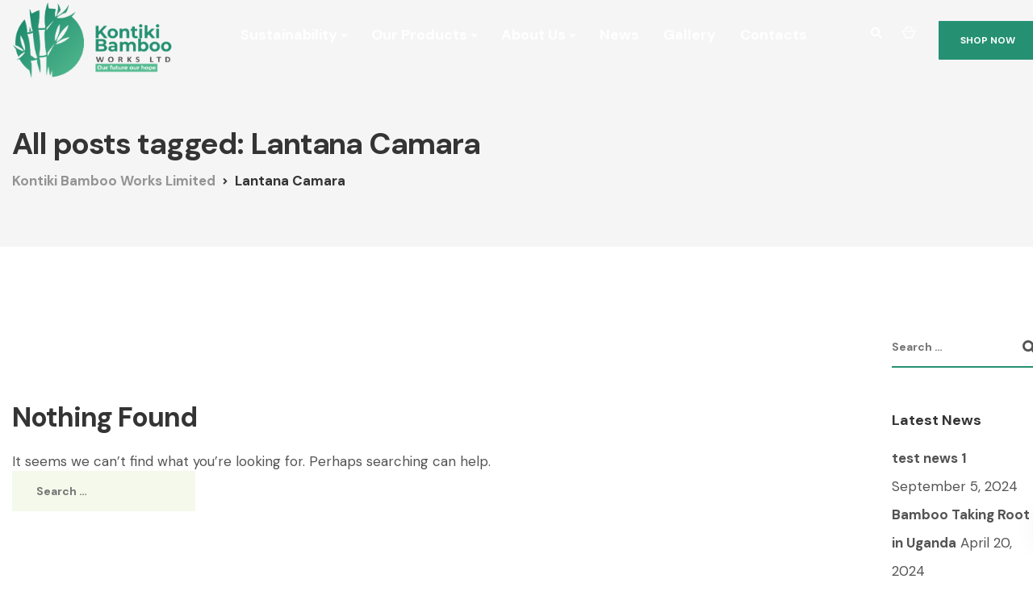

--- FILE ---
content_type: text/html; charset=utf-8
request_url: https://www.google.com/recaptcha/api2/anchor?ar=1&k=6LdvYNUaAAAAALtqyK992D0b2Kv7osgQKvATzDJT&co=aHR0cHM6Ly9rb250aWtpYmFtYm9vaC5jb206NDQz&hl=en&v=PoyoqOPhxBO7pBk68S4YbpHZ&size=invisible&anchor-ms=20000&execute-ms=30000&cb=br5c4xp24vx
body_size: 48649
content:
<!DOCTYPE HTML><html dir="ltr" lang="en"><head><meta http-equiv="Content-Type" content="text/html; charset=UTF-8">
<meta http-equiv="X-UA-Compatible" content="IE=edge">
<title>reCAPTCHA</title>
<style type="text/css">
/* cyrillic-ext */
@font-face {
  font-family: 'Roboto';
  font-style: normal;
  font-weight: 400;
  font-stretch: 100%;
  src: url(//fonts.gstatic.com/s/roboto/v48/KFO7CnqEu92Fr1ME7kSn66aGLdTylUAMa3GUBHMdazTgWw.woff2) format('woff2');
  unicode-range: U+0460-052F, U+1C80-1C8A, U+20B4, U+2DE0-2DFF, U+A640-A69F, U+FE2E-FE2F;
}
/* cyrillic */
@font-face {
  font-family: 'Roboto';
  font-style: normal;
  font-weight: 400;
  font-stretch: 100%;
  src: url(//fonts.gstatic.com/s/roboto/v48/KFO7CnqEu92Fr1ME7kSn66aGLdTylUAMa3iUBHMdazTgWw.woff2) format('woff2');
  unicode-range: U+0301, U+0400-045F, U+0490-0491, U+04B0-04B1, U+2116;
}
/* greek-ext */
@font-face {
  font-family: 'Roboto';
  font-style: normal;
  font-weight: 400;
  font-stretch: 100%;
  src: url(//fonts.gstatic.com/s/roboto/v48/KFO7CnqEu92Fr1ME7kSn66aGLdTylUAMa3CUBHMdazTgWw.woff2) format('woff2');
  unicode-range: U+1F00-1FFF;
}
/* greek */
@font-face {
  font-family: 'Roboto';
  font-style: normal;
  font-weight: 400;
  font-stretch: 100%;
  src: url(//fonts.gstatic.com/s/roboto/v48/KFO7CnqEu92Fr1ME7kSn66aGLdTylUAMa3-UBHMdazTgWw.woff2) format('woff2');
  unicode-range: U+0370-0377, U+037A-037F, U+0384-038A, U+038C, U+038E-03A1, U+03A3-03FF;
}
/* math */
@font-face {
  font-family: 'Roboto';
  font-style: normal;
  font-weight: 400;
  font-stretch: 100%;
  src: url(//fonts.gstatic.com/s/roboto/v48/KFO7CnqEu92Fr1ME7kSn66aGLdTylUAMawCUBHMdazTgWw.woff2) format('woff2');
  unicode-range: U+0302-0303, U+0305, U+0307-0308, U+0310, U+0312, U+0315, U+031A, U+0326-0327, U+032C, U+032F-0330, U+0332-0333, U+0338, U+033A, U+0346, U+034D, U+0391-03A1, U+03A3-03A9, U+03B1-03C9, U+03D1, U+03D5-03D6, U+03F0-03F1, U+03F4-03F5, U+2016-2017, U+2034-2038, U+203C, U+2040, U+2043, U+2047, U+2050, U+2057, U+205F, U+2070-2071, U+2074-208E, U+2090-209C, U+20D0-20DC, U+20E1, U+20E5-20EF, U+2100-2112, U+2114-2115, U+2117-2121, U+2123-214F, U+2190, U+2192, U+2194-21AE, U+21B0-21E5, U+21F1-21F2, U+21F4-2211, U+2213-2214, U+2216-22FF, U+2308-230B, U+2310, U+2319, U+231C-2321, U+2336-237A, U+237C, U+2395, U+239B-23B7, U+23D0, U+23DC-23E1, U+2474-2475, U+25AF, U+25B3, U+25B7, U+25BD, U+25C1, U+25CA, U+25CC, U+25FB, U+266D-266F, U+27C0-27FF, U+2900-2AFF, U+2B0E-2B11, U+2B30-2B4C, U+2BFE, U+3030, U+FF5B, U+FF5D, U+1D400-1D7FF, U+1EE00-1EEFF;
}
/* symbols */
@font-face {
  font-family: 'Roboto';
  font-style: normal;
  font-weight: 400;
  font-stretch: 100%;
  src: url(//fonts.gstatic.com/s/roboto/v48/KFO7CnqEu92Fr1ME7kSn66aGLdTylUAMaxKUBHMdazTgWw.woff2) format('woff2');
  unicode-range: U+0001-000C, U+000E-001F, U+007F-009F, U+20DD-20E0, U+20E2-20E4, U+2150-218F, U+2190, U+2192, U+2194-2199, U+21AF, U+21E6-21F0, U+21F3, U+2218-2219, U+2299, U+22C4-22C6, U+2300-243F, U+2440-244A, U+2460-24FF, U+25A0-27BF, U+2800-28FF, U+2921-2922, U+2981, U+29BF, U+29EB, U+2B00-2BFF, U+4DC0-4DFF, U+FFF9-FFFB, U+10140-1018E, U+10190-1019C, U+101A0, U+101D0-101FD, U+102E0-102FB, U+10E60-10E7E, U+1D2C0-1D2D3, U+1D2E0-1D37F, U+1F000-1F0FF, U+1F100-1F1AD, U+1F1E6-1F1FF, U+1F30D-1F30F, U+1F315, U+1F31C, U+1F31E, U+1F320-1F32C, U+1F336, U+1F378, U+1F37D, U+1F382, U+1F393-1F39F, U+1F3A7-1F3A8, U+1F3AC-1F3AF, U+1F3C2, U+1F3C4-1F3C6, U+1F3CA-1F3CE, U+1F3D4-1F3E0, U+1F3ED, U+1F3F1-1F3F3, U+1F3F5-1F3F7, U+1F408, U+1F415, U+1F41F, U+1F426, U+1F43F, U+1F441-1F442, U+1F444, U+1F446-1F449, U+1F44C-1F44E, U+1F453, U+1F46A, U+1F47D, U+1F4A3, U+1F4B0, U+1F4B3, U+1F4B9, U+1F4BB, U+1F4BF, U+1F4C8-1F4CB, U+1F4D6, U+1F4DA, U+1F4DF, U+1F4E3-1F4E6, U+1F4EA-1F4ED, U+1F4F7, U+1F4F9-1F4FB, U+1F4FD-1F4FE, U+1F503, U+1F507-1F50B, U+1F50D, U+1F512-1F513, U+1F53E-1F54A, U+1F54F-1F5FA, U+1F610, U+1F650-1F67F, U+1F687, U+1F68D, U+1F691, U+1F694, U+1F698, U+1F6AD, U+1F6B2, U+1F6B9-1F6BA, U+1F6BC, U+1F6C6-1F6CF, U+1F6D3-1F6D7, U+1F6E0-1F6EA, U+1F6F0-1F6F3, U+1F6F7-1F6FC, U+1F700-1F7FF, U+1F800-1F80B, U+1F810-1F847, U+1F850-1F859, U+1F860-1F887, U+1F890-1F8AD, U+1F8B0-1F8BB, U+1F8C0-1F8C1, U+1F900-1F90B, U+1F93B, U+1F946, U+1F984, U+1F996, U+1F9E9, U+1FA00-1FA6F, U+1FA70-1FA7C, U+1FA80-1FA89, U+1FA8F-1FAC6, U+1FACE-1FADC, U+1FADF-1FAE9, U+1FAF0-1FAF8, U+1FB00-1FBFF;
}
/* vietnamese */
@font-face {
  font-family: 'Roboto';
  font-style: normal;
  font-weight: 400;
  font-stretch: 100%;
  src: url(//fonts.gstatic.com/s/roboto/v48/KFO7CnqEu92Fr1ME7kSn66aGLdTylUAMa3OUBHMdazTgWw.woff2) format('woff2');
  unicode-range: U+0102-0103, U+0110-0111, U+0128-0129, U+0168-0169, U+01A0-01A1, U+01AF-01B0, U+0300-0301, U+0303-0304, U+0308-0309, U+0323, U+0329, U+1EA0-1EF9, U+20AB;
}
/* latin-ext */
@font-face {
  font-family: 'Roboto';
  font-style: normal;
  font-weight: 400;
  font-stretch: 100%;
  src: url(//fonts.gstatic.com/s/roboto/v48/KFO7CnqEu92Fr1ME7kSn66aGLdTylUAMa3KUBHMdazTgWw.woff2) format('woff2');
  unicode-range: U+0100-02BA, U+02BD-02C5, U+02C7-02CC, U+02CE-02D7, U+02DD-02FF, U+0304, U+0308, U+0329, U+1D00-1DBF, U+1E00-1E9F, U+1EF2-1EFF, U+2020, U+20A0-20AB, U+20AD-20C0, U+2113, U+2C60-2C7F, U+A720-A7FF;
}
/* latin */
@font-face {
  font-family: 'Roboto';
  font-style: normal;
  font-weight: 400;
  font-stretch: 100%;
  src: url(//fonts.gstatic.com/s/roboto/v48/KFO7CnqEu92Fr1ME7kSn66aGLdTylUAMa3yUBHMdazQ.woff2) format('woff2');
  unicode-range: U+0000-00FF, U+0131, U+0152-0153, U+02BB-02BC, U+02C6, U+02DA, U+02DC, U+0304, U+0308, U+0329, U+2000-206F, U+20AC, U+2122, U+2191, U+2193, U+2212, U+2215, U+FEFF, U+FFFD;
}
/* cyrillic-ext */
@font-face {
  font-family: 'Roboto';
  font-style: normal;
  font-weight: 500;
  font-stretch: 100%;
  src: url(//fonts.gstatic.com/s/roboto/v48/KFO7CnqEu92Fr1ME7kSn66aGLdTylUAMa3GUBHMdazTgWw.woff2) format('woff2');
  unicode-range: U+0460-052F, U+1C80-1C8A, U+20B4, U+2DE0-2DFF, U+A640-A69F, U+FE2E-FE2F;
}
/* cyrillic */
@font-face {
  font-family: 'Roboto';
  font-style: normal;
  font-weight: 500;
  font-stretch: 100%;
  src: url(//fonts.gstatic.com/s/roboto/v48/KFO7CnqEu92Fr1ME7kSn66aGLdTylUAMa3iUBHMdazTgWw.woff2) format('woff2');
  unicode-range: U+0301, U+0400-045F, U+0490-0491, U+04B0-04B1, U+2116;
}
/* greek-ext */
@font-face {
  font-family: 'Roboto';
  font-style: normal;
  font-weight: 500;
  font-stretch: 100%;
  src: url(//fonts.gstatic.com/s/roboto/v48/KFO7CnqEu92Fr1ME7kSn66aGLdTylUAMa3CUBHMdazTgWw.woff2) format('woff2');
  unicode-range: U+1F00-1FFF;
}
/* greek */
@font-face {
  font-family: 'Roboto';
  font-style: normal;
  font-weight: 500;
  font-stretch: 100%;
  src: url(//fonts.gstatic.com/s/roboto/v48/KFO7CnqEu92Fr1ME7kSn66aGLdTylUAMa3-UBHMdazTgWw.woff2) format('woff2');
  unicode-range: U+0370-0377, U+037A-037F, U+0384-038A, U+038C, U+038E-03A1, U+03A3-03FF;
}
/* math */
@font-face {
  font-family: 'Roboto';
  font-style: normal;
  font-weight: 500;
  font-stretch: 100%;
  src: url(//fonts.gstatic.com/s/roboto/v48/KFO7CnqEu92Fr1ME7kSn66aGLdTylUAMawCUBHMdazTgWw.woff2) format('woff2');
  unicode-range: U+0302-0303, U+0305, U+0307-0308, U+0310, U+0312, U+0315, U+031A, U+0326-0327, U+032C, U+032F-0330, U+0332-0333, U+0338, U+033A, U+0346, U+034D, U+0391-03A1, U+03A3-03A9, U+03B1-03C9, U+03D1, U+03D5-03D6, U+03F0-03F1, U+03F4-03F5, U+2016-2017, U+2034-2038, U+203C, U+2040, U+2043, U+2047, U+2050, U+2057, U+205F, U+2070-2071, U+2074-208E, U+2090-209C, U+20D0-20DC, U+20E1, U+20E5-20EF, U+2100-2112, U+2114-2115, U+2117-2121, U+2123-214F, U+2190, U+2192, U+2194-21AE, U+21B0-21E5, U+21F1-21F2, U+21F4-2211, U+2213-2214, U+2216-22FF, U+2308-230B, U+2310, U+2319, U+231C-2321, U+2336-237A, U+237C, U+2395, U+239B-23B7, U+23D0, U+23DC-23E1, U+2474-2475, U+25AF, U+25B3, U+25B7, U+25BD, U+25C1, U+25CA, U+25CC, U+25FB, U+266D-266F, U+27C0-27FF, U+2900-2AFF, U+2B0E-2B11, U+2B30-2B4C, U+2BFE, U+3030, U+FF5B, U+FF5D, U+1D400-1D7FF, U+1EE00-1EEFF;
}
/* symbols */
@font-face {
  font-family: 'Roboto';
  font-style: normal;
  font-weight: 500;
  font-stretch: 100%;
  src: url(//fonts.gstatic.com/s/roboto/v48/KFO7CnqEu92Fr1ME7kSn66aGLdTylUAMaxKUBHMdazTgWw.woff2) format('woff2');
  unicode-range: U+0001-000C, U+000E-001F, U+007F-009F, U+20DD-20E0, U+20E2-20E4, U+2150-218F, U+2190, U+2192, U+2194-2199, U+21AF, U+21E6-21F0, U+21F3, U+2218-2219, U+2299, U+22C4-22C6, U+2300-243F, U+2440-244A, U+2460-24FF, U+25A0-27BF, U+2800-28FF, U+2921-2922, U+2981, U+29BF, U+29EB, U+2B00-2BFF, U+4DC0-4DFF, U+FFF9-FFFB, U+10140-1018E, U+10190-1019C, U+101A0, U+101D0-101FD, U+102E0-102FB, U+10E60-10E7E, U+1D2C0-1D2D3, U+1D2E0-1D37F, U+1F000-1F0FF, U+1F100-1F1AD, U+1F1E6-1F1FF, U+1F30D-1F30F, U+1F315, U+1F31C, U+1F31E, U+1F320-1F32C, U+1F336, U+1F378, U+1F37D, U+1F382, U+1F393-1F39F, U+1F3A7-1F3A8, U+1F3AC-1F3AF, U+1F3C2, U+1F3C4-1F3C6, U+1F3CA-1F3CE, U+1F3D4-1F3E0, U+1F3ED, U+1F3F1-1F3F3, U+1F3F5-1F3F7, U+1F408, U+1F415, U+1F41F, U+1F426, U+1F43F, U+1F441-1F442, U+1F444, U+1F446-1F449, U+1F44C-1F44E, U+1F453, U+1F46A, U+1F47D, U+1F4A3, U+1F4B0, U+1F4B3, U+1F4B9, U+1F4BB, U+1F4BF, U+1F4C8-1F4CB, U+1F4D6, U+1F4DA, U+1F4DF, U+1F4E3-1F4E6, U+1F4EA-1F4ED, U+1F4F7, U+1F4F9-1F4FB, U+1F4FD-1F4FE, U+1F503, U+1F507-1F50B, U+1F50D, U+1F512-1F513, U+1F53E-1F54A, U+1F54F-1F5FA, U+1F610, U+1F650-1F67F, U+1F687, U+1F68D, U+1F691, U+1F694, U+1F698, U+1F6AD, U+1F6B2, U+1F6B9-1F6BA, U+1F6BC, U+1F6C6-1F6CF, U+1F6D3-1F6D7, U+1F6E0-1F6EA, U+1F6F0-1F6F3, U+1F6F7-1F6FC, U+1F700-1F7FF, U+1F800-1F80B, U+1F810-1F847, U+1F850-1F859, U+1F860-1F887, U+1F890-1F8AD, U+1F8B0-1F8BB, U+1F8C0-1F8C1, U+1F900-1F90B, U+1F93B, U+1F946, U+1F984, U+1F996, U+1F9E9, U+1FA00-1FA6F, U+1FA70-1FA7C, U+1FA80-1FA89, U+1FA8F-1FAC6, U+1FACE-1FADC, U+1FADF-1FAE9, U+1FAF0-1FAF8, U+1FB00-1FBFF;
}
/* vietnamese */
@font-face {
  font-family: 'Roboto';
  font-style: normal;
  font-weight: 500;
  font-stretch: 100%;
  src: url(//fonts.gstatic.com/s/roboto/v48/KFO7CnqEu92Fr1ME7kSn66aGLdTylUAMa3OUBHMdazTgWw.woff2) format('woff2');
  unicode-range: U+0102-0103, U+0110-0111, U+0128-0129, U+0168-0169, U+01A0-01A1, U+01AF-01B0, U+0300-0301, U+0303-0304, U+0308-0309, U+0323, U+0329, U+1EA0-1EF9, U+20AB;
}
/* latin-ext */
@font-face {
  font-family: 'Roboto';
  font-style: normal;
  font-weight: 500;
  font-stretch: 100%;
  src: url(//fonts.gstatic.com/s/roboto/v48/KFO7CnqEu92Fr1ME7kSn66aGLdTylUAMa3KUBHMdazTgWw.woff2) format('woff2');
  unicode-range: U+0100-02BA, U+02BD-02C5, U+02C7-02CC, U+02CE-02D7, U+02DD-02FF, U+0304, U+0308, U+0329, U+1D00-1DBF, U+1E00-1E9F, U+1EF2-1EFF, U+2020, U+20A0-20AB, U+20AD-20C0, U+2113, U+2C60-2C7F, U+A720-A7FF;
}
/* latin */
@font-face {
  font-family: 'Roboto';
  font-style: normal;
  font-weight: 500;
  font-stretch: 100%;
  src: url(//fonts.gstatic.com/s/roboto/v48/KFO7CnqEu92Fr1ME7kSn66aGLdTylUAMa3yUBHMdazQ.woff2) format('woff2');
  unicode-range: U+0000-00FF, U+0131, U+0152-0153, U+02BB-02BC, U+02C6, U+02DA, U+02DC, U+0304, U+0308, U+0329, U+2000-206F, U+20AC, U+2122, U+2191, U+2193, U+2212, U+2215, U+FEFF, U+FFFD;
}
/* cyrillic-ext */
@font-face {
  font-family: 'Roboto';
  font-style: normal;
  font-weight: 900;
  font-stretch: 100%;
  src: url(//fonts.gstatic.com/s/roboto/v48/KFO7CnqEu92Fr1ME7kSn66aGLdTylUAMa3GUBHMdazTgWw.woff2) format('woff2');
  unicode-range: U+0460-052F, U+1C80-1C8A, U+20B4, U+2DE0-2DFF, U+A640-A69F, U+FE2E-FE2F;
}
/* cyrillic */
@font-face {
  font-family: 'Roboto';
  font-style: normal;
  font-weight: 900;
  font-stretch: 100%;
  src: url(//fonts.gstatic.com/s/roboto/v48/KFO7CnqEu92Fr1ME7kSn66aGLdTylUAMa3iUBHMdazTgWw.woff2) format('woff2');
  unicode-range: U+0301, U+0400-045F, U+0490-0491, U+04B0-04B1, U+2116;
}
/* greek-ext */
@font-face {
  font-family: 'Roboto';
  font-style: normal;
  font-weight: 900;
  font-stretch: 100%;
  src: url(//fonts.gstatic.com/s/roboto/v48/KFO7CnqEu92Fr1ME7kSn66aGLdTylUAMa3CUBHMdazTgWw.woff2) format('woff2');
  unicode-range: U+1F00-1FFF;
}
/* greek */
@font-face {
  font-family: 'Roboto';
  font-style: normal;
  font-weight: 900;
  font-stretch: 100%;
  src: url(//fonts.gstatic.com/s/roboto/v48/KFO7CnqEu92Fr1ME7kSn66aGLdTylUAMa3-UBHMdazTgWw.woff2) format('woff2');
  unicode-range: U+0370-0377, U+037A-037F, U+0384-038A, U+038C, U+038E-03A1, U+03A3-03FF;
}
/* math */
@font-face {
  font-family: 'Roboto';
  font-style: normal;
  font-weight: 900;
  font-stretch: 100%;
  src: url(//fonts.gstatic.com/s/roboto/v48/KFO7CnqEu92Fr1ME7kSn66aGLdTylUAMawCUBHMdazTgWw.woff2) format('woff2');
  unicode-range: U+0302-0303, U+0305, U+0307-0308, U+0310, U+0312, U+0315, U+031A, U+0326-0327, U+032C, U+032F-0330, U+0332-0333, U+0338, U+033A, U+0346, U+034D, U+0391-03A1, U+03A3-03A9, U+03B1-03C9, U+03D1, U+03D5-03D6, U+03F0-03F1, U+03F4-03F5, U+2016-2017, U+2034-2038, U+203C, U+2040, U+2043, U+2047, U+2050, U+2057, U+205F, U+2070-2071, U+2074-208E, U+2090-209C, U+20D0-20DC, U+20E1, U+20E5-20EF, U+2100-2112, U+2114-2115, U+2117-2121, U+2123-214F, U+2190, U+2192, U+2194-21AE, U+21B0-21E5, U+21F1-21F2, U+21F4-2211, U+2213-2214, U+2216-22FF, U+2308-230B, U+2310, U+2319, U+231C-2321, U+2336-237A, U+237C, U+2395, U+239B-23B7, U+23D0, U+23DC-23E1, U+2474-2475, U+25AF, U+25B3, U+25B7, U+25BD, U+25C1, U+25CA, U+25CC, U+25FB, U+266D-266F, U+27C0-27FF, U+2900-2AFF, U+2B0E-2B11, U+2B30-2B4C, U+2BFE, U+3030, U+FF5B, U+FF5D, U+1D400-1D7FF, U+1EE00-1EEFF;
}
/* symbols */
@font-face {
  font-family: 'Roboto';
  font-style: normal;
  font-weight: 900;
  font-stretch: 100%;
  src: url(//fonts.gstatic.com/s/roboto/v48/KFO7CnqEu92Fr1ME7kSn66aGLdTylUAMaxKUBHMdazTgWw.woff2) format('woff2');
  unicode-range: U+0001-000C, U+000E-001F, U+007F-009F, U+20DD-20E0, U+20E2-20E4, U+2150-218F, U+2190, U+2192, U+2194-2199, U+21AF, U+21E6-21F0, U+21F3, U+2218-2219, U+2299, U+22C4-22C6, U+2300-243F, U+2440-244A, U+2460-24FF, U+25A0-27BF, U+2800-28FF, U+2921-2922, U+2981, U+29BF, U+29EB, U+2B00-2BFF, U+4DC0-4DFF, U+FFF9-FFFB, U+10140-1018E, U+10190-1019C, U+101A0, U+101D0-101FD, U+102E0-102FB, U+10E60-10E7E, U+1D2C0-1D2D3, U+1D2E0-1D37F, U+1F000-1F0FF, U+1F100-1F1AD, U+1F1E6-1F1FF, U+1F30D-1F30F, U+1F315, U+1F31C, U+1F31E, U+1F320-1F32C, U+1F336, U+1F378, U+1F37D, U+1F382, U+1F393-1F39F, U+1F3A7-1F3A8, U+1F3AC-1F3AF, U+1F3C2, U+1F3C4-1F3C6, U+1F3CA-1F3CE, U+1F3D4-1F3E0, U+1F3ED, U+1F3F1-1F3F3, U+1F3F5-1F3F7, U+1F408, U+1F415, U+1F41F, U+1F426, U+1F43F, U+1F441-1F442, U+1F444, U+1F446-1F449, U+1F44C-1F44E, U+1F453, U+1F46A, U+1F47D, U+1F4A3, U+1F4B0, U+1F4B3, U+1F4B9, U+1F4BB, U+1F4BF, U+1F4C8-1F4CB, U+1F4D6, U+1F4DA, U+1F4DF, U+1F4E3-1F4E6, U+1F4EA-1F4ED, U+1F4F7, U+1F4F9-1F4FB, U+1F4FD-1F4FE, U+1F503, U+1F507-1F50B, U+1F50D, U+1F512-1F513, U+1F53E-1F54A, U+1F54F-1F5FA, U+1F610, U+1F650-1F67F, U+1F687, U+1F68D, U+1F691, U+1F694, U+1F698, U+1F6AD, U+1F6B2, U+1F6B9-1F6BA, U+1F6BC, U+1F6C6-1F6CF, U+1F6D3-1F6D7, U+1F6E0-1F6EA, U+1F6F0-1F6F3, U+1F6F7-1F6FC, U+1F700-1F7FF, U+1F800-1F80B, U+1F810-1F847, U+1F850-1F859, U+1F860-1F887, U+1F890-1F8AD, U+1F8B0-1F8BB, U+1F8C0-1F8C1, U+1F900-1F90B, U+1F93B, U+1F946, U+1F984, U+1F996, U+1F9E9, U+1FA00-1FA6F, U+1FA70-1FA7C, U+1FA80-1FA89, U+1FA8F-1FAC6, U+1FACE-1FADC, U+1FADF-1FAE9, U+1FAF0-1FAF8, U+1FB00-1FBFF;
}
/* vietnamese */
@font-face {
  font-family: 'Roboto';
  font-style: normal;
  font-weight: 900;
  font-stretch: 100%;
  src: url(//fonts.gstatic.com/s/roboto/v48/KFO7CnqEu92Fr1ME7kSn66aGLdTylUAMa3OUBHMdazTgWw.woff2) format('woff2');
  unicode-range: U+0102-0103, U+0110-0111, U+0128-0129, U+0168-0169, U+01A0-01A1, U+01AF-01B0, U+0300-0301, U+0303-0304, U+0308-0309, U+0323, U+0329, U+1EA0-1EF9, U+20AB;
}
/* latin-ext */
@font-face {
  font-family: 'Roboto';
  font-style: normal;
  font-weight: 900;
  font-stretch: 100%;
  src: url(//fonts.gstatic.com/s/roboto/v48/KFO7CnqEu92Fr1ME7kSn66aGLdTylUAMa3KUBHMdazTgWw.woff2) format('woff2');
  unicode-range: U+0100-02BA, U+02BD-02C5, U+02C7-02CC, U+02CE-02D7, U+02DD-02FF, U+0304, U+0308, U+0329, U+1D00-1DBF, U+1E00-1E9F, U+1EF2-1EFF, U+2020, U+20A0-20AB, U+20AD-20C0, U+2113, U+2C60-2C7F, U+A720-A7FF;
}
/* latin */
@font-face {
  font-family: 'Roboto';
  font-style: normal;
  font-weight: 900;
  font-stretch: 100%;
  src: url(//fonts.gstatic.com/s/roboto/v48/KFO7CnqEu92Fr1ME7kSn66aGLdTylUAMa3yUBHMdazQ.woff2) format('woff2');
  unicode-range: U+0000-00FF, U+0131, U+0152-0153, U+02BB-02BC, U+02C6, U+02DA, U+02DC, U+0304, U+0308, U+0329, U+2000-206F, U+20AC, U+2122, U+2191, U+2193, U+2212, U+2215, U+FEFF, U+FFFD;
}

</style>
<link rel="stylesheet" type="text/css" href="https://www.gstatic.com/recaptcha/releases/PoyoqOPhxBO7pBk68S4YbpHZ/styles__ltr.css">
<script nonce="G9DrIuqv4MwMpZvUuNisAQ" type="text/javascript">window['__recaptcha_api'] = 'https://www.google.com/recaptcha/api2/';</script>
<script type="text/javascript" src="https://www.gstatic.com/recaptcha/releases/PoyoqOPhxBO7pBk68S4YbpHZ/recaptcha__en.js" nonce="G9DrIuqv4MwMpZvUuNisAQ">
      
    </script></head>
<body><div id="rc-anchor-alert" class="rc-anchor-alert"></div>
<input type="hidden" id="recaptcha-token" value="[base64]">
<script type="text/javascript" nonce="G9DrIuqv4MwMpZvUuNisAQ">
      recaptcha.anchor.Main.init("[\x22ainput\x22,[\x22bgdata\x22,\x22\x22,\[base64]/[base64]/[base64]/[base64]/[base64]/[base64]/[base64]/[base64]/[base64]/[base64]\\u003d\x22,\[base64]\\u003d\\u003d\x22,\x22w7TDvsOEwpxJAhQ3wq3DtMOBQ23DjcOZSMOlwq80UMOmU1NZbhzDm8K7ZcK0wqfCkMOxWm/CgRTDv2nCpzFyX8OAOMOrwozDj8OGwq9ewqpzdnhuDsOuwo0RNMOxSwPCicKubkLDqjcHVG5kNVzCmsKOwpQvKxzCicKCRn7Djg/[base64]/FFvCocKvw6cSw5xew7IeIMKkw79Hw4N/KDnDux7CjcKVw6Utw4g4w53Cj8KsD8KbXybDksOCFsO9GXrCmsKbHhDDtmRefRPDhCvDu1kna8OFGcKFwpnDssK0Q8K0wro7w6AQUmE2wpshw5DCnsO7YsKLw7cSwrY9A8KdwqXCjcOjwrcSHcKzw6Rmwp3Ch2jCtsO5w7vCocK/w4hrJMKcV8K2wpLDrBXCoMKawrEwOSEQfULCjcK9QnkpMMKIZmnCi8OhwpzDpQcFw5zDq0bCmmTCigdFE8KOwrfCvn53wpXCgwt4woLCslHChMKULGwrwprCqcKHw6nDgFbCusObBsOeQRAXHghkVcOowobDpF1SejPDqsOewpLDvMK+a8K/[base64]/DjcOAw5DCgMOqW8O+OMKgX8OAesOSwrppbsKyezoWwq/DkFbDtsKJS8OZw4wmdsOeQcO5w7x8w6MkwovCo8KvRC7DmRLCjxA5wpDCilvCl8OFdcOIwrgBcsK4Cyh5w54xQMOcBB0iXUlJwpnCr8Kuw53Dp2AiVsKcwrZDMnDDrRAfSsOffsKEwpFewrVKw4VcwrLDlMK/FMO5XcKvwpDDq2TDlmQ0woLCpsK2D8O4SMOnW8OaX8OUJMKgRMOELRVMR8OpGhV1GnoLwrFqOcObw4nCt8OZwrbCgETDuCLDrsOjc8KGfXtiwpkmGwhOH8KGw5shA8Osw7TCo8O8PlEhRcKewozCvVJ/[base64]/CkDLCn8K2wr08w6NhwpfCvEoGw4DCkhnDi8KYw6LCmk/DqzHCmMOBBxUDMsOVw7ZCwrHCp8OQwowvwqRWw5MsYMONw63Ds8KSOXzCl8OlwpkDw4PDsRoDw7LDncKUOFlsWw/[base64]/[base64]/[base64]/DsWbCik7CnsO7wr3Di8K3IcKRAg5BwrrDgnkxCMKPwrXCkBMXdlzCkAIvwqVoI8OoNBjDmcKrFsKzSWZfMBNFYMOAD3DCscOIw4Z5IVs4wobCr35vwpDDkcO9aRA/[base64]/DqcK8wrTCosK0wroGw5nCqsKOc0DCoMKRf8K3wohZwoAhw5vCmjYIwrA3wozDmAZ3w4TDgsOawo9DHgDDtU8Ow47CrljDk2LCq8OsHsKAeMKowp/CoMKfw5fClcKcEsKXwpbDs8K5w65ow7oHVQMkRF86QMOqQSvDq8KsZMKiwpRfISIrwpVQKsKmEcKHOsK3w6gMwpxhRcK2wrBnH8K9w5w4w7MxacKucMOIKcOCOFZ6wpjCq1rDrMOFwr/Dv8OTCMKYRGtPGm0mM2pBwoNCBXfDs8KrwrAzLggMw4AvJGPCncOKw4fCnUXCkMOjcsOaCcK3wqICa8OnRAc1NQ4JDmjDhDzDkcKqd8KWw6TCv8OicyvCosKYbSLDnMKxcg0OAcK8YMOYwq/DmTDDhcK8w4XDo8Olw5HDj2dAbj19wpAnWCrDkMKGwpdrwpQGw7ggw6jDq8KtEHw6w7h+wqvCrTnCmMKAbMOtE8KnwrjCgcKbNAMCwo0KXG8gAMKRwoHCug/DssKHwqU5S8KBFQE0wpLDl3bDnB3CkEXCtsO5wplPVMOSwqfCqcOuE8KPwqdcw6/CsWzDiMOpdMKswrAxwppCCUwewoPDlsKGbFJdwpJrw5bDtyFmwqkBSQVtw7gew6fDp8OkFXo0SwDDv8O8wodMccOxwoLDocOtR8KkZsOAV8KTIC7DmsKzwrrCgMKwIUsQMHTCrHk7woXCtC/DrsOib8OtUMK/WEZKP8K3woDDk8Ojw4FpM8KeVsOdYcOBAMODwrQEwowpw6jDmFAhw5/DhUAqw67CmyE1w7fDimF8cWNTTsKrwrs9BsKQK8OLTsOED8OQcnUBwqZPJjDCksOLwoDDjH7Ct3QMw5JpLsO1DsKuwqzDqkdUWcKWw67Cljoow7HDk8Ouw6huwpbDlsKXFBDCu8OBX1l/wqjCn8KYwok0w5F0wo7DrS5Yw57Cg2Mmwr/CpcOXBcOCwqUJAsOjwoR0w4IhwobDi8O9w4h0H8Olw6XCvcK2w5xrwo/CuMOjw5/CiU/CuRU2PxrDrm1OURBdOsODccOhw70dwppfw5/DlBVaw5oUwpDDjDnCrcKPwqDDqMOvAsOZw4NXwrNADEhiQcOsw4EQw4TDj8O8wpzCqk7DnMOXEBIGbcKHCgVDViwAUifDhjkTw6PCmGgAXsKrEMOWw6PCpVDCvExmwoksasKzMy80wpImExzDtsKpw5VnwrhyV3DDiXotccKpw5c/GsOJNlLCtMO4wr/DrDjDs8OKwoYWw59QWMOrQcOPw5PDuMO3S0HCp8OWw4zDlMOHLinDtmfCojoCwrgdwoHDm8OmQxrCiW7Cr8OPdA7CmsOcw5FAD8Ovw406w7EuMC8JU8K+KkjCvMOSwqZyw7fCvsKUw7gSHRrDs1/CulJew7QgwrI0aAArw7N7VRLDmSkiw6XDrsKTf1J0wrF9w5UKw4bDvDjCqADCicOKw53DvsK9Ny11cMKvwpvDrgTDmTQ0CcOWH8Ovw6ROIMOGwoLCjcKOwqfDtsOJOgxbZT/[base64]/[base64]/DkmPDhCJuQ8KPw4fCgsKOw47DvGRywrvDtcKfLsO5w7ApPF3CssOeQD8Iw63DkBvDlSx3wqY4Dw5jF1fDgH3DmMKqPFrDuMKvwrM2W8O9wqbDmcOew5zCpcK/wrbCq2PCmVzDisO9cV7CrcOzUgfDpMOqwqDCsmXDiMKOAwHCp8K3fcKGwqTDlgzDriBpw7sPC0/CncKBPcKmbMO7BMOSeMKdwq0WY1nCrzjDo8KGPsKaw67CiVLCk2sDw6bCncOKwqvCjMKgJg/CgsOkw78UExrCn8KpBnlCcVzDv8K8ZxM1SMKZIcKcbsOfw5TCp8OXSsOSfMOVwqomfHjCgMOQwrfCpcOdw70KwrLDqxVwPcO/EQ7CiMKrfyxUwp1nwqFJH8KVw7k5w4V+wqbCrGbCi8KTccKwwot8wp5/w6/CiXlyw7rDqQDCusOJw5wuMXlsw73DpDxBw75vOcOUwqDCvldQw4nDjMKjH8K0HCPCuijCilx1wp0uwoU7FMOTRV5xw6bCucOKwp/CqcOQwojDgcOnDcKmZ8KcwprDscKDwo3Dn8K/LMOBw4Q7w5xKWMOcwqnCiMOuw6LCrMKxw6LCllRewrzCvSRVVy/DsnHDuAAJw7rCrsO2RsOJwrjDhsKMw4wYXk3ClCvCvMK1wo3CqDIMw6MgXsOzw6LCisKrw4DCrMOXI8OfHcKXw57DjMOJw5zChBnCmEs/w5HCvCrCj1FOw6jCvg1Yw4rDhF1xwrPCpXrDhVPDjsKJWcKqFcK6W8KSw6E0w4fDpljCrsKuw6UIw4JZPQgLwpVMEW51w4U2wotqw7kww5/[base64]/w5nDocK+K8OqP8O1JVTCnMO1EixHw5U6fMKbPMO0wrfDpTsbM1nDiBEGw4xywolYfwsqOsKjX8KYw5UWw5tzwot8IsOUwr5zwoAxRsORBMOAwpIHw5zDp8OdfRQVRh/DhMO5wpzDpMOQwpDDlsKRwrBLJVTDhMK5W8OVw4LDqTZXVMO4w5F+CE3CjcORwojDrA/[base64]/DrcKuw4fDqcKHw7h5RXcoKFthWy7CuMKye3F+w7TCtF7CmH0Uw5MUwrMUwrfDvsK0wookw67ChcKTw7fDuAzDpxbDsRBtwrpjIUfCu8OPwozCgsK7w57Co8ORf8KgVsOkwpHDohrCqsKMw4BXwrzCpGlzwoPDusKnQD8Awr3ChHbDtB7CkcO6wq/CvUISwoxKwrTCp8OrOcOQQ8OWZjpnFD0/[base64]/CkcOtJXHDmcKfw4YRw5FAw5nCkAZaZWXDncOaw7LChDVPT8KIwqvCt8KaQB/DvsOzw5twYcO1w5clH8Kbw7AyHMKdVjHCuMKfYMOhT0nCsUtOwrR1ennChsKcwpzDqsO4wpjDgcOpe3QdwqnDvcKYw4Q9ZUDDuMOVc1XDgMOZV2zCg8Odw5o6ccOCdsKowqELRjXDrsKfw7bCvA/ClMKaw5rCiFvDmMK+wrknd0lPEw0gw77CqsK0bgzDkTQQasOwwqxXw5MvwqBXPmfCgsOOQ1/Cs8OQKMOsw67DuDBjw6XCqn5kwr10wo7DgRLDhsOpwotaD8KHwoHDssKJw73CtcKxwoJQPR/[base64]/DgcKCFcKdGMOQwqnDoG5MwojCrRLDjcOOwobCtcKpFcKgEl0ow5DCtlB6wqgVwqdiD0xnL2XDqMOqw7JvZDlTw5nCiiTDuBjDjToWMBJEEUopwqhkw6/CksO9woPCgMKERsOmw74lwppcwowXwq7CkcOMwqjDlMOiKMKpMHhnQWIJdMKew7ocwqEwwoV5wo7CnQR9amZLNMKNI8KNCWHCisObJD1GwqTCl8OywoHCh0XDsG/[base64]/CnnF9FBVEVcOEN8KYw7ZpZGPDuiBqMcKQSDRhwqMIw4jDtMKQLcK5wrTCt8KCw79MwrxFOcOADGrDssOkbcKiw4DDpQvCo8Kmwo4eVcKsDDTDlcKyO3pcAMO0w6PCtxvCh8OwHkFywrvDuTXCrMOOwojCuMOXewvDq8OpwpzCiW7Cpnopw7/Dr8KFwo8Qw6oWwp7CjsKgwoTDs33CnsKxwofDi35VwrR+w5kJw4LDrsKdasOEw40NIsOPDMKWdBTDn8OPwrYJw6rCuwTCojdsQCnDjSsPw4fDngokaTTDgRPCt8OLdcKgwp8PakbDl8Kvancpw7TCucOzw5rCocKZccOfwoRqGm7Cm8OyaHUdw47CpEvDlsK1w5DDhT/[base64]/[base64]/w7/CiD1mwrFYw4QVw5ICSBfDrCZVw78wNMOBb8OyJ8KKw7d8HMKDWcO3w4fCjcOCdsK+w6rCrhgwcT/CoHjDiAPCpsK3wrR4wplxwrQPE8K1wqxvwpxnEEnCrcOcwo3Cp8O8wrvDpsOdw6/[base64]/DhMOzfhJbTnXDj8OHw5siw4x0FsKqUmbChX83TMKlw5zDrG9nemECw6/CmDFwwpIKwqDCp3fDvHU8IMKNen/Dn8Ktwqs8OCfDvzjCtBJVwr/DosK2cMOHw51JwrrChMKwEVUtHcOtw4nCvMK+c8O7XznDm2k4a8OEw6PCjzxNw5I0wrlRRXHDnMOodx3DuW5Bd8OIw6ITaErCs3bDpMK6w7/[base64]/DrsONwq8twrhkwq7DncOOw71MAU/Dqwdkwrg3w4XDrsOlK8Oqw5jDgsOrAhJswp89RcKOXSfDsW0qeXHCrcKNbG/DicKmw4TClzlxwqzCgcO+w6UBwpDDhsKKw4HDqcK+acK/I1obFsOKw7hWdjbCusK+wpHCjxjCu8Ofw6DClsKhcGJqfTjDvDLDgcK7PSbDmzDDrAjDuMKQw4lSwpprwrnCk8Krw4fCvcKiZFHDpcKOw44HPwE3wp0pBsO/EMKLe8ObwpV2w6zChMOww6xoCMKiwqPDsn46wrfClcKPBsKwwoBoKsO3ScOPXMOkQ8KMw5vCqQ/[base64]/Dg2koQh0ZwojDhiNrVcK/[base64]/CsKPacKYw4BafsKLAB8kRsOXEsKWw7zCrsKMw6sWRMKoPRnCssOzBjLCjMK+w7jCp2/DucKjJw1ZScOdw57Dky4zw5rCr8OBZsK9w51FDsO1cWHCr8KCwrTCoQHCsgMrwrkpJUxMwq7Cogx4w6lBw7zCqsKNw4LDncOZPWMWwo5lwr5xFcKHXE/[base64]/[base64]/DmsOcwpXCkcO7woYSKhDCgBxiw5LCusOow48CwrkOw4zDkl/Dm1fCrcKjQsK9wpQJfzxUKcK6OcK8SX01dnxwQcOgLMO+TMO/w5N1CCVUw5rCjMOlT8KLLMOIwojDrcKOw6LCqBTDim4+XMOCcsKZIMOXCsORKcKvw78Gw6Ffwo3CjcOZQRhvY8K7w7rCmXLDuX1XIsK9Mg4YBG/DoHsVO2/[base64]/Dp8KFEiwGXcOoEUrCsTfCocKVdMOVLFXCtVLCisKKA8KowqJMwp/Cp8KINW7Dr8OxS0NtwohaexXDjX7DoQ7Don/CsExqw6stw55Vw4ZGw5Uxw5nDrcOtTcK6dcKtwonCnsOEwpFwZsOCOCnCv8K5w7nChsKhwr4UOkjCgW7CtMO4ByQww57DmsKqKxTDgxbDn2lDw6jCg8KxfjASFh0Vw5p+w73DsT9Bw7xyLMKRwoIaw4tMw5HClTVkw55MwpXCn0dnFMKOJ8O/OTvCl2pYCcO6wqlfw4PCnRFMw4NSwp4McMKPw6Nyw5PDhcK5wqsda2rCowrDtMOheBfCqcOXOw7CmsKZwoFeT0BzYB5fwqRPfMKkLzpaNjBEH8OXI8Oow5kTNXrDpTUXwpITwrxFwrTCl3/[base64]/DtArChlDCgXTDkUnCoVfDsV4FaSDCvHXDr2pFQMOTw5gPw5Vsw504w5Zswps9O8OaBDLCj2tBNcKPw4B5ViJ/woFbGsKTw5Iyw6zCtsOFwqtaBsOqwqEHE8Kcwo3DtsKmw6DCs2lOwp7DrGsMGcOed8KcT8O0wpZgwpwwwppMTnzDuMKKVlTDkMO0NnsFw57DkC9ZfgzCusKLw6IiwrUqMid/[base64]/CjyPCuEQsw68Aw6nDuy7Cg8Kpe8K+wpvDuMOCw5c/RBJMw6pJF8Kxwr/CoG/[base64]/w6bCrHjCriFnG3xbwq/DuBctY2LCtMKKOAXDgMOjw5YpInPCnmTCj8K8w6dFwr7Cr8OlPFrDp8O/[base64]/CqRRCw4zDiMOLwpZ/wqnDskzCqWvDp8OybcKiE8O9w4wkwpRzwqPCpcODRXsyRz3Cp8OYw5ZHw5PCrAQSw795bcKgwpXDr8KzNMKVwoPDjMKnw7wyw5dFOlF5woAaIQfCpFLDk8OfHVLCiUPDjBNbPsO0wq/Dp3sswo/[base64]/CqMKkwqQBTFDDlG/[base64]/w7kkwp50w701wovDvSpyV8Odw7bDjQxBwrPCrUbCjsKYc8K+w4XDvMK2wqvDkcOmw7zDuxTCtlV6w7LDh0J4C8Ohw6AowpHCuw/CuMKqXcKvwqvDk8OzeMKswoldSTzDmsOaDgxHYEBlC29dM0fDi8KfWHs3w5phwq9PGCF4wobDlsOWTQ5cdsKRQ2Jyen4HU8K/fsO8L8OQNMKewrUYw4xqwrsKwr06w7xReg0yBkprwrsQTA/DtcKVw4tDwovCuEPDgzjDmcONw6zCgTHCmcK+Q8KEw6wPworCmXEcDQwhDcK2LRg6EMOcNcKaZwHDmRDDgMK0ZU5hwog2w5V0wqTDiMOqficeScKPwrDCgz/[base64]/Kl3CqFk9CsKbaMKfO3rDnxzCsGbCnFh3dMKQwr7DqDR/EmZgRxB7V1Zpw5dOEQ3DhHDDg8Knw6vCg0cfcFrDkhknfHrClcO+w7MGS8KIXyQVwrprXXV4w6DDh8OHw7rCvRAKwowqQz0ZwoxVw6PChRp+w5VIf8KJwoDCv8Orw6BkwqpQPsOzw7XDosO+H8KiwpnDvU/CmT7CjcKewoHCmAw8LhVvwoHDjRXDnsKLFX7CqSVOw77DkgbCuzQFw4tXwrvDqsO+wpwwwpPCrwvDtMO8wqI9SygywrkoJ8KRw63DmGLDgFbDixXCs8Oiw4khwojDnsKJwqLCsz1IWcOMwoHCksKswpEaHkXDr8Oswpw6UcKkw4LDnMOiw7/CssKvw4/[base64]/U8KAGcK+Y8OfwqkJdcOtKXAiUMOJw7TChsObwprCpsKUw5nCjsKDEVc7f0TDj8O8Skt3ezM2eRNew5rCjsKpGwbCm8O3NGTCvFUXwpggw7LDtsOmw7FhXMO5wrYPX0XChMOXw4lXHzDDqUFZw7XCvsOyw6/CmxXDmXjDgcKFwrIBw6EkRDYSw6TCliXChcKbwoRow6fCl8O4XMOowp9AwohBwrzCtVPDl8OLclTDs8OVw5LDu8Onc8KKw59KwpoAS0odPzd8GH/[base64]/bxp9GgTDu8Oxfx3ChzEEw6TDhsOXw67CqFvDvkfDncKxw5gOw5/[base64]/CpGTDnGxoAMOywoDCq2nDon8/WVHDqzg1w5fDp8OcIFxkw55UwpEGwrvDoMOTw6wmwrI1wqbDscKkLcOpacKIIsKuwpjDp8Kvwrcae8OzQUJfw4LCocK6YHNGK0J4eUxpw5fCoHMMDQ0yTWzDhgbDsgrDsVkAwqjDixklw6TCqivCv8Ouw7oadyx5PsKVPVvDl8KVwpMUbAzDuVMuw5rCk8O/BcOzJHfDhg4Lw4olwok9c8OaKsOSw6nCvMKUwoY4OQxdbHDDnR7DhwfCu8Ohw5cNEMK9wpjDnVwZGHnDlG7Dh8Kgw7/DlC43w6/CncOWEMKBKQEEw7rCk28jw7B3UsOiwpjCtH/[base64]/Ds8KWC3vCtzIFw6V0w7rDlsOrw5AXwr7CsFVXwpg+w5tOTnrCkcK+LsO0F8KtF8K7IsOrJjhINyJcTyjCv8Oyw7bDrk0Pwro9wrjDksO+WsKHwqXClTonw6J2fW3DpxjCnA4mw7w/CGDDrCk2wqxIw7diKsKMYlsMw64qRcOaHGwcw5tFw4DCkUoKw55SwqJuw5jCnDh9DQxEEMK3DsKsMcKpW0kGX8Orwo7CmsO/[base64]/CmDHCvEAnRwhgwonDg0/Du3x7wqvDkDAmwrM9w6AwKsOgwoFhCUnCusKLw79ZXFwvPMKqw53DnkZWASvDjE3Co8Kfwpxdw4bDiQ3Dm8OhecOBwoTCtsOHw50Hw6JawqDDnMKZwqBLwrhsw7bCm8OdMMOKTMKBaFM9B8OiwobCt8OucMKew4/CkEDDhcKWTyTDhsOgVBpEwr0gT8KzeMKMKMOYO8OIwr/Dux4Zwot0w6YOwokQw4TCh8OSwprDk1zCiyHDjnp1PcOIasOTwr9jw4XDjDfDu8OlD8O8w4gYMRY5w4gtw6gmbsOzw7g0Plw/w7rCnHIJSsOEURfChxR9w6o0chnDpMOSVcO4w7DCnXBOwo3CpcKJRB/Dg1Jzw5IcGcK7QMObRRJwB8Ktw4fDjMOTOQRjSjgEwqTCnwPCtETDtcOIajYnGsKVJsO1wpRlGsOkw7bDpznDmBLCkC/ChENuwoRqc1V9w6zCs8K4Ux3DoMKyw4TClEZIwroCw6HDhRTCqcKmMcK6wp/[base64]/CkzfCkkDCjX9qBMKrw69YXDQWwppxRSbCplIldMKPwo/Crh9tw5bChRvCgsObwpDDqjfDscKPHMKRwrHCnwbDiMOIwrzCkFnDuw9awohvwrs/ZUzCnMO/w63DmsK3X8OSWgnCnsOYaxBww4AmYjTDiAvDgElOCsOGcgfDt0zCm8OXwqDCmMOGKnEhwprCrMKRwrgZwr04wrPDp0/CsMKbw4R7w5I9w4VpwoReNcK0C2TCqcOhwrDDmsO1IsOHw5DDpG0QUMK8cSHCul47QcKbKMK6w4hWAC9NwoU0w5/CmsO/QGbDgcKeHcOUOcOrw6DCqy13fsKVwrpzEG7CoQDCgCzDr8K5wo9OCErCvMKmwqzDnDdjW8O4w5XDvsKbYm3Dq8ODwpYXHXNZw7gUw6PDpcOLNsOUw7zChMKqw5E6w6hawp0swo7Dh8KlYcOjcHzCv8K9WEYNInPCsgxqaAHCiMKSS8OPwo4mw71Sw6pVw6PCqsK/[base64]/w5kHeBdPEsOrcC9PwrFsMsKKw63Cm8Kqw58Mw67DqTxzwogLwroKXggHY8O0Jk/[base64]/DoTh7w6nCpsOAw5EbPGNGY8ONOAvCmULCkXE7w47DlcOxwozCoFrDoQYCLjlvG8K/wpd+NsO5w49nw4ZNB8KJwrDDosORw5xow5fCoQMSA07CrsK7w7EAQMO8w6LCnsKSwq/Ck1AzwpxEVyskHHcNw5pUwoRpw5MEJsKAOcOdw4/DrG5GIcOMw6XDlcOAO14Kw7rCuVDCs2rDshvCscKWegwfJMOeUcOew79Pw6bCpE/Ci8Ohw4TCkcOfw4w+ZmtCLMOKUj7Cj8OHKjljw5U9wqrDk8O1w5TClcO+w47Cnxl1w7HCvMKXwo5yw6LDm1dmwoTDuMO1w7NSwpIWFcK8NcOzw4LDimh7RRBZwpHDocK6woDCqkzDukzDogvCvHzCiTjDpFAgwpIcQBnChcKqw5rChsKCwpdkAR/CuMK2w7fDsWl/JcK8w4PCkBhwwpxrQ3Adwp8CDCzDm2EZw7EOCnx4wpvClgErw6teNcKKXSLDj0XDgMO7w4/DnsKudcKTwqljwrTCn8Ksw6pLCcKqwqDCncKIGsKpcEPDkcOTI1vDmFc+DMKDwoHCg8OIYsKnUMKxwonCqEDDuEjDiB3CqAHChsOSCzoVw5Brw6/DrMKcf3LDpWbCqhk3w6vClsK2KsK9woVFwqV7wofClcOPTsO9CFvCmsKVw5HDhRjCkUzDrMKKw7EqHcOeZWAHRsKWHsKOE8KLHxV9EMKSw4N3LF3Dl8OaB8OOwowOwosWNGxxw6IYw4nDr8KhLMKTw4EHw6/Du8Kowo/Dk2QnVsKzw7TDpF/Dm8Olw6A7wpg3wrrCtMOXw77CvTF/wqpPwqZOwoDCgC3DnFpqQGJXOcK6wqNNZ8OKw7TClknDqMOYw5RrOcOjcVnCvsKtDBYEVB0Gw71mw59hVkfCp8OKf0jDusKsBXQAwpVHJcOPw4zCiAvCm3fCrTPDocKyw5/CvMOvXsKFE0bDl2cRw7UWcMOVw5sdw5RSBsOyDz/DmcKxYsOfw7vDr8KgXmI5CMK9w7fDoWxqwoHChkDCg8KtHcOdDVDDvRXDoH3CpcOjKV7DuyM1wqhfDV1YA8OQw7pCIcKLw6PCsEHCoF/DlcKxw5DDljZLw5XDhR5bK8Odw7bDijjCn2dTw6bCiEMLwoXCnsKkQcOUbsK3w6/CvF0pfwTCu3NTwrk0Ig/CmQ4Ww7PCpMKifk81wpljwp5mwr4Jw7Rtc8OWdMOQw7BfwqMwHGPCmnB9JcOvwrvCmAh+wqBswonDssO2KcK1McOXWXFTwoskw5DCosOOesOIf3RdHsOiJGXDiX3Dv0HDqMKOYMKHw7A/H8KLwozCkV9DwpfCpMO9NcK4wrbCpFbDjGBhwrMHw58/[base64]/CkMOqwpF1w508wrsPOsKDw6bDi8OiwqrCqWDCoAFifsO+C8OeM0nCisOWVgMpd8KtYG1NFjPDt8Odwq3DgU/DisKtw4Yaw4Ncwpx6woY3bGfCn8KbGcKRFsK+JsKyWMOjwp8jw5BQX2YBaxcVwofDvlHDlDlVwrvCtMKrXCcYZgPDh8KuQBRmOsOgHhXDucOeRRgFw6Vvwq/CsMKZaQ/Cr2/Dl8KiwqDDn8KBNTvDnAnDo0bDhcOKEl/[base64]/CjsKsw68FQjlDQSTDiMKYI8ObNsKMwpjDlcOeAEHDm3XDhSouw7fDucOfc33CnScIYTrDgikow68/EMOjWzrDsQDDn8KtVGEUTVnClTZUw5EaWEIMwpFHwp0laQzDicOkwqrCmVoJR8KwO8KVZsOuU0A+McKHM8KLwpgAw4vCqHlobg3DgBAiLMKqG3siAzA1RTY0PRXCtWfDiXbDrCgswpQzw7Rba8KrNlQfNsKXw4/Ci8O1w7vDqWd6w5YbQMO1U8KfTV/CpgZaw652JmrDnirCtsOYw5zCrnVZThDDnRsHXMORwq9FHyhicUkKVCdnMmzDu1LCs8K0MB/[base64]/w4p3S8KLFg/Cn1LDtjxMw7cSLBPDj8OxwqEewrjCj23CiGZJGyhQF8OVegQKw7JlH8OUw6thwoFbdE4ow6Qgw7TDm8OIH8Oww4bCmyXDpWsjdF/[base64]/acOzVU0pdMKkw6TClChze8KtcMKPU8O6BDnDtn3DuMObwoLCjMKvwqHDp8Omf8K/wrgnVsKlwq0GwqXCs3hIwopPwq/DkgLDrHg2FcOBV8OoVQEwwoYiOsObTsOZcFl+LlPCvhrDiG3DgDTDtcOJNsKLwoPDhB1lw5MjXcKRIgjCusKRw4VQflNWw70GwphZbsOvwo0gLG7DjjE4woczw7Q7S2kOw6nDlMOHSnLCshTChcKNY8KMT8KKMFV2ccKrw5TDpcKowpNzaMKew6oTNTYaIn/DlcKUwrNcwq40EcKRw6oCAkRaIVnDlhR2wpfChcKcw5PDm1pcw7slZRbClsKZNlhswr3Cs8K8TjphA2bDksOgw5V1w7PDvMOiV3AxwroZD8OXDsOnWxzDtXdNwqlBwqvDvsKuGcKdUREIwqrCnWt/wqLDlsO+wpDDvUVwSVDCiMK2w4ZwF3lAJcKTOilxw5pbwp8me33DksOmR8OTwrVzw410w6Yjw7Fkwqovw6XCn2vClyECTsOKCzUdS8OuJcOZIQ/CgTAsMk9DPiIbVMKrwp9Ew5YEwpPDssOfO8KpCMOOw4XCocOpWlLDqMKnw47DkyQgw501w4PDqsOib8K2AsOybBNOwowzXsK8MSxEwpjDrDTDjHRfwqxIFjbDt8KjG2g8Jx3DusKVw4QpHsOVwo3CrMOTwp/DvgU4BUHCuMKEw6HDvRolw5DDhcOLw4B0wpXDvsKEw6XCtcOtUG0AwrzCpgLDsG4lwrXCpcKHwqMZF8Kzw5B4MsKGwqsiMMKOwr/CsMOzKMO7HsKMw5bCgkXDg8Kaw7QqO8OnNMKzesONw7fCvMOVHMOvaFfDpzQ7wqFyw7/DosOeDcOmHcODJ8OUFywBexbCkTrCj8KEGRxrw4UNw4PDqmN5MwzCuD1UVsOBCcORwo/DuMKLwrHCmg7CqV7DkVNWw6nCuTbCosOQwrDDhVTDqcOhw4RBwqZWwroGw4s0Ki7CixnDu2Eyw5/CmTltBcOawr0hwpBnE8Kzw6LClsOrBcKzwqvCpBTClSPCvh7Dm8K5DgYgwqFBanwEw6PDs3oDRxbCp8KLG8KVIxXCocOjScOyDcKVTV3DjBbCo8O6YUYpYsOydsKcwrnDumbDvHEuwrfDi8OeXcKhw5LCm1LCjcONw6TCscOEIcO0wqPDuBRSw4pNI8Kww4LDmntEW1/[base64]/ChcKlw5c9wpFiwqrCvcK0w6/DqE0UVBBrw55wNWhicXDDrsK4wrMreE9MJVI6wqPCiH7Dn2PDgBXDvCHDtcKuQzQJw43DuwBUw5/CqMOIFwXDoMOKeMKBwrVpXMK6w4tHLRLDjHHDkXDDqE5dwr9Rw7I9dMKWw6cRwqNiIgZTw4bCqDfDoH4Nw71rVDbCh8KdQjwDwq8GUsOIasOCwqHDrsOCYWE/[base64]/CoVcRG8KGwqBAwo3CoDd7w4kGJcODacO2wqPCscODw6PCoGktw7F0w7rCkcKpwpTDo1bCgMO+ScKdw7/CgwpJf0sdEQfCusKowoZlw6BBwqw6b8K6IsKzwpPDhwPCk0ItwqxRUU/DmcKMw69sQEdRDcORwpcKV8OXSGlNwqQfwp9dDT/CmMOtw7vCs8ODGQEHw6fCkMKew4/DkSbDtjfDuU/[base64]/Dv8Kdw7nDm8OmVcKVwonDqcKfw5vCkx9iwogpbsOZwqZ3wqkHw7bDqcO5UG3CrFHCkQx8wpsXPcOkwrnDh8K8UMOLw5LDicKew54LOjjDlMKwwrvCssOOR3HDo0FvwqLDpzEEw7vChX/CpHsdeUZTT8OUGHdcX2rDgUXCsMOAwoLCoMO0LlHCrGHCv048cAzCqsOzw7BXw7NcwrJRwox3chTCqFrDjMO4d8KDPsK5SWR6wrvDpHNUw4jConjDusOgFcOoew/CssO0wpjDq8KmwoUnw57CisOTwp/CtihRwrJqFVPDj8OTw6TCoMKdaSMVJQc+wrE6RsKjwoNEB8O1wozDsMOawpLDocKvw4dnw5XDosOiw4JBwrFew5DCjQ0UVMKheGp5wqjDucO4woFZw5lCw4fDojwte8KIPsOnGQYIHHdTBH0gXBLCnCTDvQTDvcKvwrk3wr/Dt8OwWFQxWAl5wq9eDMOiwq/DqsOVw7xdf8KEw7oAfcOSwooiaMO/[base64]/CiAphLm3DrzrCqBAuc8Kbwr9eURcQKz3DlsKzwrY+DcKvd8OWTjZuw5Z3wp3ClzrCoMKxw5HDu8Kgw5zClQwGwpzCj2EMw5rDl8KzSsKlw7rCncKmI3/CssK7E8OqIsK8wo8iJ8OKNUjDs8KDVjrDkcOFw7LDkMOIasKOw67DpWbDgsOtB8KrwpQtIx/[base64]/Dry4ww4/DpcOJIMOuw6DDhcO+dH5tw6zCoGUWwqnCjsK0JkEWVcOmeT3DvcOVwqbDkh4EPcKUD1vDpsK+fScbTsOhbFBMw6rCoTsBw4JeNXPDl8KHwqfDvcOcw67DtsOjbcOkw6LCtcKVf8Oww7/Dq8KZwqDDoV5JFMOJwoDCu8Opw6Q7HBg+M8OJw6XDt0d3w4RCwqPDlEdGw77DlVjCh8O4w4rDs8Osw4HDisKLRMKQf8OyecKfw7Nfwqszw6psw7TDisOVw5UtJsKYW2bDoC/[base64]/w4bCsFEuw54+FsKtesOSV8KpwrjCqcKrBzHCml4bwrw0wrcXwoNDw7pdNMOiw4TCiThwNcOnBETDkcKjKGHDmRxoXWzCqnDDkHjDvsODwoR6wq0LKCfDj2YlwoLCusOFwrxrQMOpPxDDsmDDpMO7w79DdMOLw4ooesOpwqbCpcKlw7jDvsKzwpt/[base64]/[base64]/[base64]/DoSjCrcOuajrCjzfDtj4EEcKvwrDChMOdw6t8w60VwpBSQMOtdsK6UcKkwqkAJcKcwpY9GivCvcK/R8K7wqrCl8OCHcKAAHvCthpsw6JgcRHCpi15BsKRwr7DvU3Dsyw4DcOTWCLCsHbClsOCR8OVwoTDvlESMMOrBMKnwppKwr/[base64]/[base64]/wrlQHR7CqMOuw5MZGSfCoAjDsyl/AMO7wobDkwhmw6nCt8ONOkUvw4rCs8O7UH7CrHNUwp9eaMKVT8KTw5bDvQzDmsKEwp/[base64]/[base64]/DusOjwqvDkMOrM2sgw548HFVCJ8OjN8OFW8KNwopPw7dLMw0ow6vCn1YTwqIbw6zCvDIkwonDmMONwoHCpSxhXCVgXDvCk8KIIgIdw4JeDsOUw5plSMOTCcK4w7PDuC3Dn8Ohw6HCtyBkwobDqy3CgcK/ecO3w7DDlyVrw74+F8KCw4YQG0TCpEoZXMOqwpbDkMOww7DCsxhsw7lgeTPDo1XDqVPDm8OIZCgww7/DosOlw6HDo8KowqjCj8OvGBnCo8KVwoLCrngKwqLCiH7DksOMSsKYwrjDk8KpeDLDlGLCpsKmLsKlwqPCuTgiw7/CvsOjwr11A8OXQULCs8OmYHB1w6bCsjBdS8Okw4VbfMKWw6tWw5M9wpMEw7QBfMK4w7jCisK1w6nDh8OhCx7Dt2bDoxLCvUoTw7PCsgcvOsKCw4dnPsO5IwR6J2EIV8OkwrbDusOlw7LDrsKlCcO+DUxiOsKeQSgbwq/DjMOpw4/CssOCw7Ubw5pcJsOTwpfDgBrCjEU2w7pYw6kUwqbCn2MqElBvwqoGw6bCt8KDe3gld8Onw5gfFHVCwqh+w4IVNFQ4wrfClVHDsG09SMKXci7Ct8O5FGl9MBrDiMO6wqTCtShaUcOCw5jClj4ULXrDuhTDqXIjwp1LP8KHw4vCp8K7AWUiw5XCtwHClhknwrQLw6/DqUNPWkQHwqzCuMOrM8KSAmTDkEzCj8O7w4DDvmcYecKELy/Dh1/CssKuwq1OfGzCkcKnQkcNATPChMOZwrg1wpHDuMOBw5fDrsOBwq/Cn3DCvnljXEkQw7TDuMOkDxvCnMK2wqVHw4TDjMOZwo3DkcOfw7LDp8K0wq3CrcKLS8OZU8K7w4/CpGF2wq3CqwUPJcOjJlNlMcOqw7EPw4l0w67CocKUM1wlw6xoeMKMwqpXw7rCqVrConPCq2UcwrzCgxVVwp9UOWPCvVXCv8OXIMOcXRYHesOVR8OrNhzDsE7DusKPUjPCrsONw6LCiX4BfMO6NsOIwrFpJMOPw5fCkU4qw7rClsKdDR/Cq0/CisKFw7DCjQjCjFB/TsKcBn3CkXLClcKJw4AUX8Ofay05ScKFw6rClzfDosKbB8Ofw4zDlsKCwoc/UzHCqHHDmi4Dw5NAwrPDi8O/w6jCusK2w5DCuAV0Z8KCeVJ0S0fDqXIpwprDowrCl0/ChsO4w7Rtw4UjH8KZZsOmTcKjw6xvZx7DisKyw7pVRsOlbx/Cq8OqwqvDtcOySzbCiycMQMK+w6TClX/[base64]/DicO5wrrCpMK+w5bDnsOwwpkZwpXDoToWw74qDyUUGsKLw7TChwfCglvDsnJpw5jDkcO0Ax7DvT9hKwrCrmXCuRMlwotxwp3CnsKPw77CrnHCnsOewq/Ch8O0w7wRMcO4K8KlTTVPa3oAZcOhwpZHwp14w5kpw6MuwrNow7Itwq7Dl8OfBg9Pwp90ayfDuMKbAsOSw7fCtsK3LMOrCHnDsxzCgsKmaRvCmMKcwpvCtsO0R8OxUcOtIMK6FR/DrcK6ZA5xwoNULsOsw4QvwoHCtcKpPhJjwo4TbMKcWMKcPzjDiW7DgMKJA8O3UMK1dsKwU3Niw7srwpkDwrheYMOtw7HCtRLDnMO5w4zCscKvw7DCkcKaw47CtcO/w7fDsChpFFsTbsK8wroFeXrCoT/DugjCp8KSScKGw4sJVcKUIcK1eMKBaEJIJcORDE1WKhvCny3DvTxvcMK8wr4\\u003d\x22],null,[\x22conf\x22,null,\x226LdvYNUaAAAAALtqyK992D0b2Kv7osgQKvATzDJT\x22,0,null,null,null,0,[21,125,63,73,95,87,41,43,42,83,102,105,109,121],[1017145,188],0,null,null,null,null,0,null,0,null,700,1,null,0,\[base64]/76lBhnEnQkZnOKMAhk\\u003d\x22,0,0,null,null,1,null,0,1,null,null,null,0],\x22https://kontikibambooh.com:443\x22,null,[3,1,1],null,null,null,1,3600,[\x22https://www.google.com/intl/en/policies/privacy/\x22,\x22https://www.google.com/intl/en/policies/terms/\x22],\x22ULEHNXUg/O2nj0qdyhebglLSqSgjoFz61/dPDDMPqqk\\u003d\x22,1,0,null,1,1768679104941,0,0,[23,202],null,[86,244],\x22RC-Cg1Y8rmstQAhGw\x22,null,null,null,null,null,\x220dAFcWeA5yVQbQRA0qwH3H9K6PP1PZ-sl1oV2BAVlwcLSm-be_FUMAzyza-OiungoKT_sNy6BDuhPsQsLiBCUYOKFkteO2JSNTNA\x22,1768761904987]");
    </script></body></html>